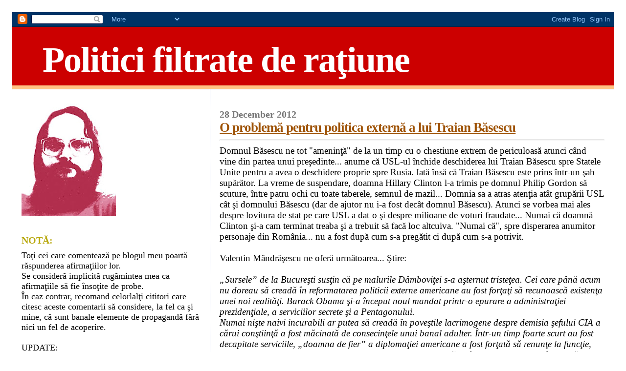

--- FILE ---
content_type: text/html; charset=UTF-8
request_url: https://bibliotecarul.blogspot.com/2012/12/o-problema-pentru-politica-externa-lui.html?showComment=1356746386252
body_size: 17673
content:
<!DOCTYPE html>
<html dir='ltr' xmlns='http://www.w3.org/1999/xhtml' xmlns:b='http://www.google.com/2005/gml/b' xmlns:data='http://www.google.com/2005/gml/data' xmlns:expr='http://www.google.com/2005/gml/expr'>
<head>
<link href='https://www.blogger.com/static/v1/widgets/2944754296-widget_css_bundle.css' rel='stylesheet' type='text/css'/>
<meta content='Z1z1AEVUwjS2Z8CVVvh-Dhj2ENj6BBLhBZrs_DPLIyc' name='google-site-verification'/>
<meta content='text/html; charset=UTF-8' http-equiv='Content-Type'/>
<meta content='blogger' name='generator'/>
<link href='https://bibliotecarul.blogspot.com/favicon.ico' rel='icon' type='image/x-icon'/>
<link href='http://bibliotecarul.blogspot.com/2012/12/o-problema-pentru-politica-externa-lui.html' rel='canonical'/>
<link rel="alternate" type="application/atom+xml" title="Politici filtrate de raţiune - Atom" href="https://bibliotecarul.blogspot.com/feeds/posts/default" />
<link rel="alternate" type="application/rss+xml" title="Politici filtrate de raţiune - RSS" href="https://bibliotecarul.blogspot.com/feeds/posts/default?alt=rss" />
<link rel="service.post" type="application/atom+xml" title="Politici filtrate de raţiune - Atom" href="https://www.blogger.com/feeds/7198702111683410441/posts/default" />

<link rel="alternate" type="application/atom+xml" title="Politici filtrate de raţiune - Atom" href="https://bibliotecarul.blogspot.com/feeds/487746860353885651/comments/default" />
<!--Can't find substitution for tag [blog.ieCssRetrofitLinks]-->
<link href='http://m.ruvr.ru/data/2012/12/24/1282491589/4highres_00000401069058.jpg' rel='image_src'/>
<meta content='http://bibliotecarul.blogspot.com/2012/12/o-problema-pentru-politica-externa-lui.html' property='og:url'/>
<meta content='O problemă pentru politica externă a lui Traian Băsescu' property='og:title'/>
<meta content=' Domnul Băsescu ne tot &quot;ameninţă&quot; de la un timp cu o chestiune extrem de periculoasă atunci când vine din partea unui preşedinte... anume că...' property='og:description'/>
<meta content='https://lh3.googleusercontent.com/blogger_img_proxy/AEn0k_siVrKBTP2yuTDHm0gxnNvRkfuohCY8CHBw9UohLNlsxvEfNZucNG_5Iqk3KcvIJz4vdMe1wtr17LBSUddFlOSRm6p8wN9toCvLgc--t4LhZpI7Pv-kdQvcdaHL47IfMicvoTuPsAqghkY=w1200-h630-p-k-no-nu' property='og:image'/>
<title>Politici filtrate de raţiune: O problemă pentru politica externă a lui Traian Băsescu</title>
<style id='page-skin-1' type='text/css'><!--
/*
* Blogger Template Style
*
* Sand Dollar
* by Jason Sutter
* Updated by Blogger Team
*/
/* Variable definitions
====================
<Variable name="textcolor" description="Text Color"
type="color" default="#000">
<Variable name="bgcolor" description="Page Background Color"
type="color" default="#f6f6f6">
<Variable name="pagetitlecolor" description="Blog Title Color"
type="color" default="#F5DEB3">
<Variable name="pagetitlebgcolor" description="Blog Title Background Color"
type="color" default="#DE7008">
<Variable name="descriptionColor" description="Blog Description Color"
type="color" default="#9E5205" />
<Variable name="descbgcolor" description="Description Background Color"
type="color" default="#F5E39e">
<Variable name="titlecolor" description="Post Title Color"
type="color" default="#9E5205">
<Variable name="datecolor" description="Date Header Color"
type="color" default="#777777">
<Variable name="footercolor" description="Post Footer Color"
type="color" default="#444444">
<Variable name="linkcolor" description="Link Color"
type="color" default="#DE7008">
<Variable name="footerlinkcolor" description="Post Footer Link Color"
type="color" default="#968a0a">
<Variable name="visitedlinkcolor" description="Visited Link Color"
type="color" default="#DE7008">
<Variable name="sidebarcolor" description="Sidebar Title Color"
type="color" default="#B8A80D">
<Variable name="sidebarlinkcolor" description="Sidebar Link Color"
type="color" default="#999999">
<Variable name="bordercolor" description="Border Color"
type="color" default="#e0ad12">
<Variable name="bodyfont" description="Text Font"
type="font"
default="normal normal 100% 'Trebuchet MS',Trebuchet,Verdana,Sans-Serif">
<Variable name="headerfont" description="Sidebar Title Font"
type="font"
default="normal bold 150% Verdana,Sans-serif">
<Variable name="dateHeaderFont" description="Date Header Font"
type="font"
default="normal bold 105% 'Trebuchet MS',Trebuchet,Verdana,Sans-serif">
<Variable name="pagetitlefont" description="Blog Title Font"
type="font" default="normal bold 300% Verdana,Sans-Serif">
<Variable name="titlefont" description="Post Title Font"
type="font" default="normal bold 160% Verdana,Sans-Serif">
<Variable name="startSide" description="Start side in blog language"
type="automatic" default="left">
<Variable name="endSide" description="End side in blog language"
type="automatic" default="right">
*/
body {
margin:20px;
padding:5px;
background:#ffffff;
color:#000000;
font-size: small;
}
#outer-wrapper {
font:normal normal 146% Times, serif;
}
a {
color:#000000;
}
a:hover {
color:#9E5205;
}
a img {
border-width: 0;
}
#content-wrapper {
padding-top: 0;
padding-right: 1em;
padding-bottom: 0;
padding-left: 1em;
}
@media all  {
div#main {
float:right;
width:66%;
padding-top:30px;
padding-right:0;
padding-bottom:10px;
padding-left:1em;
border-left:dotted 1px #9eb0f5;
word-wrap: break-word; /* fix for long text breaking sidebar float in IE */
overflow: hidden;     /* fix for long non-text content breaking IE sidebar float */
}
div#sidebar {
margin-top:20px;
margin-right:0px;
margin-bottom:0px;
margin-left:0;
padding:0px;
text-align:left;
float: left;
width: 31%;
word-wrap: break-word; /* fix for long text breaking sidebar float in IE */
overflow: hidden;     /* fix for long non-text content breaking IE sidebar float */
}
}
@media handheld  {
div#main {
float:none;
width:90%;
}
div#sidebar {
padding-top:30px;
padding-right:7%;
padding-bottom:10px;
padding-left:3%;
}
}
#header {
padding-top:0px;
padding-right:0px;
padding-bottom:0px;
padding-left:0px;
margin-top:0px;
margin-right:0px;
margin-bottom:0px;
margin-left:0px;
border-bottom:dotted 1px #9eb0f5;
background:#ffc284;
}
h1 a:link  {
text-decoration:none;
color:#ffffff
}
h1 a:visited  {
text-decoration:none;
color:#ffffff
}
h1,h2,h3 {
margin: 0;
}
h1 {
padding-top:25px;
padding-right:0px;
padding-bottom:10px;
padding-left:5%;
color:#ffffff;
background:#cc0000;
font:normal bold 392% Times, serif;
letter-spacing:-2px;
}
h3.post-title {
color:#9E5205;
font:normal bold 144% Times, serif;
letter-spacing:-1px;
}
h3.post-title a,
h3.post-title a:visited {
color: #9E5205;
}
h2.date-header  {
margin-top:10px;
margin-right:0px;
margin-bottom:0px;
margin-left:0px;
color:#777777;
font: normal bold 105% Times, serif;
}
h4 {
color:#aa0033;
}
#sidebar h2 {
color:#B8A80D;
margin:0px;
padding:0px;
font:normal bold 110% Times, serif;
}
#sidebar .widget {
margin-top:0px;
margin-right:0px;
margin-bottom:33px;
margin-left:0px;
padding-top:0px;
padding-right:0px;
padding-bottom:0px;
padding-left:0px;
font-size:95%;
}
#sidebar ul {
list-style-type:none;
padding-left: 0;
margin-top: 0;
}
#sidebar li {
margin-top:0px;
margin-right:0px;
margin-bottom:0px;
margin-left:0px;
padding-top:0px;
padding-right:0px;
padding-bottom:0px;
padding-left:0px;
list-style-type:none;
font-size:95%;
}
.description {
padding:0px;
margin-top:7px;
margin-right:12%;
margin-bottom:7px;
margin-left:5%;
color:#cc0000;
background:transparent;
font:bold 100% Verdana,Sans-Serif;
}
.post {
margin-top:0px;
margin-right:0px;
margin-bottom:30px;
margin-left:0px;
}
.post strong {
color:#000000;
font-weight:bold;
}
pre,code {
color:#999999;
}
strike {
color:#999999;
}
.post-footer  {
padding:0px;
margin:0px;
color:#444444;
font-size:80%;
}
.post-footer a {
border:none;
color:#968a0a;
text-decoration:none;
}
.post-footer a:hover {
text-decoration:underline;
}
#comments {
padding:0px;
font-size:110%;
font-weight:bold;
}
.comment-author {
margin-top: 10px;
}
.comment-body {
font-size:100%;
font-weight:normal;
color:black;
}
.comment-footer {
padding-bottom:20px;
color:#444444;
font-size:80%;
font-weight:normal;
display:inline;
margin-right:10px
}
.deleted-comment  {
font-style:italic;
color:gray;
}
.comment-link  {
margin-left:.6em;
}
.profile-textblock {
clear: both;
margin-left: 0;
}
.profile-img {
float: left;
margin-top: 0;
margin-right: 5px;
margin-bottom: 5px;
margin-left: 0;
border: 2px solid #cc0000;
}
#sidebar a:link  {
color:#999999;
text-decoration:none;
}
#sidebar a:active  {
color:#ff0000;
text-decoration:none;
}
#sidebar a:visited  {
color:sidebarlinkcolor;
text-decoration:none;
}
#sidebar a:hover {
color:#B8A80D;
text-decoration:none;
}
.feed-links {
clear: both;
line-height: 2.5em;
}
#blog-pager-newer-link {
float: left;
}
#blog-pager-older-link {
float: right;
}
#blog-pager {
text-align: center;
}
.clear {
clear: both;
}
.widget-content {
margin-top: 0.5em;
}
/** Tweaks for layout editor preview */
body#layout #outer-wrapper {
margin-top: 0;
}
body#layout #main,
body#layout #sidebar {
margin-top: 10px;
padding-top: 0;
}

--></style>
<link href='https://www.blogger.com/dyn-css/authorization.css?targetBlogID=7198702111683410441&amp;zx=b38beab2-efc9-4883-a1eb-edbfbb3f6cf2' media='none' onload='if(media!=&#39;all&#39;)media=&#39;all&#39;' rel='stylesheet'/><noscript><link href='https://www.blogger.com/dyn-css/authorization.css?targetBlogID=7198702111683410441&amp;zx=b38beab2-efc9-4883-a1eb-edbfbb3f6cf2' rel='stylesheet'/></noscript>
<meta name='google-adsense-platform-account' content='ca-host-pub-1556223355139109'/>
<meta name='google-adsense-platform-domain' content='blogspot.com'/>

</head>
<body>
<div class='navbar section' id='navbar'><div class='widget Navbar' data-version='1' id='Navbar1'><script type="text/javascript">
    function setAttributeOnload(object, attribute, val) {
      if(window.addEventListener) {
        window.addEventListener('load',
          function(){ object[attribute] = val; }, false);
      } else {
        window.attachEvent('onload', function(){ object[attribute] = val; });
      }
    }
  </script>
<div id="navbar-iframe-container"></div>
<script type="text/javascript" src="https://apis.google.com/js/platform.js"></script>
<script type="text/javascript">
      gapi.load("gapi.iframes:gapi.iframes.style.bubble", function() {
        if (gapi.iframes && gapi.iframes.getContext) {
          gapi.iframes.getContext().openChild({
              url: 'https://www.blogger.com/navbar/7198702111683410441?po\x3d487746860353885651\x26origin\x3dhttps://bibliotecarul.blogspot.com',
              where: document.getElementById("navbar-iframe-container"),
              id: "navbar-iframe"
          });
        }
      });
    </script><script type="text/javascript">
(function() {
var script = document.createElement('script');
script.type = 'text/javascript';
script.src = '//pagead2.googlesyndication.com/pagead/js/google_top_exp.js';
var head = document.getElementsByTagName('head')[0];
if (head) {
head.appendChild(script);
}})();
</script>
</div></div>
<div id='outer-wrapper'><div id='wrap2'>
<!-- skip links for text browsers -->
<span id='skiplinks' style='display:none;'>
<a href='#main'>skip to main </a> |
      <a href='#sidebar'>skip to sidebar</a>
</span>
<div id='header-wrapper'>
<div class='header section' id='header'><div class='widget Header' data-version='1' id='Header1'>
<div id='header-inner'>
<div class='titlewrapper'>
<h1 class='title'>
<a href='https://bibliotecarul.blogspot.com/'>
Politici filtrate de raţiune
</a>
</h1>
</div>
<div class='descriptionwrapper'>
<p class='description'><span>
</span></p>
</div>
</div>
</div></div>
</div>
<div id='content-wrapper'>
<div id='crosscol-wrapper' style='text-align:center'>
<div class='crosscol no-items section' id='crosscol'></div>
</div>
<div id='main-wrapper'>
<div class='main section' id='main'><div class='widget Blog' data-version='1' id='Blog1'>
<div class='blog-posts hfeed'>

          <div class="date-outer">
        
<h2 class='date-header'><span>28 December 2012</span></h2>

          <div class="date-posts">
        
<div class='post-outer'>
<div class='post hentry'>
<a name='487746860353885651'></a>
<h3 class='post-title entry-title'>
<a href='https://bibliotecarul.blogspot.com/2012/12/o-problema-pentru-politica-externa-lui.html'>O problemă pentru politica externă a lui Traian Băsescu</a>
</h3>
<div class='post-header-line-1'></div>
<div class='post-body entry-content'>
<hr />
Domnul Băsescu ne tot "ameninţă" de la un timp cu o chestiune extrem de periculoasă atunci când vine din partea unui preşedinte... anume că USL-ul închide deschiderea lui Traian Băsescu spre Statele Unite pentru a avea o deschidere proprie spre Rusia. Iată însă că Traian Băsescu este prins într-un şah supărător. La vreme de suspendare, doamna Hillary Clinton l-a trimis pe domnul Philip Gordon să scuture, între patru ochi cu toate taberele, semnul de mazil... Domnia sa a atras atenţia atât grupării USL cât şi domnului Băsescu (dar de ajutor nu i-a fost decât domnul Băsescu). Atunci se vorbea mai ales despre lovitura de stat pe care USL a dat-o şi despre milioane de voturi fraudate... Numai că doamnă Clinton şi-a cam terminat treaba şi a trebuit să facă loc altcuiva. "Numai că", spre disperarea anumitor personaje din România... nu a fost după cum s-a pregătit ci după cum s-a potrivit.<br />
<br />
Valentin Mândrăşescu ne oferă următoarea... Ştire:<br />
<br />
<i>&#8222;Sursele&#8221; de la Bucureşti susţin că pe malurile Dâmboviţei s-a aşternut tristeţea. Cei care până acum nu doreau să creadă în reformatarea politicii externe americane au fost forţaţi să recunoască existenţa unei noi realităţi. Barack Obama şi-a început noul mandat printr-o epurare a administraţiei prezidenţiale, a serviciilor secrete şi a Pentagonului.<br />
Numai nişte naivi incurabili ar putea să creadă în poveştile lacrimogene despre demisia şefului CIA a cărui conştiinţă a fost măcinată de consecinţele unui banal adulter. Într-un timp foarte scurt au fost decapitate serviciile, &#8222;doamna de fier&#8221; a diplomaţiei americane a fost forţată să renunţe la funcţie, iar echipa de &#8222;duri&#8221; de la conducerea armatei americane a căzut în dizgraţie şi a fost înlocuită, fie şi cu preţul unui scandal monstruos.<br />
<br />
La Bucureşti au existat speranţe că noul secretar de stat va fi Susan Rice, un cunoscut inamic al Rusiei şi una dintre &#8222;tinerele speranţe&#8221; ale aripii dure a establishment-ului american. Rusofobii bucureşteni mizau pe ideea că Rice va fi continuatoarea strategiei geopolitice a doamnei Clinton, garantând astfel suportul necondiţionat al Washingtonului pentru actualele regimuri politice din Europa de Est. N-a fost să fie. Susan Rice a renunţat &#8222;benevol&#8221; la ideea de a candida, iar noul şef al diplomaţiei americane a devenit senatorul John Kerry.</i><br />
<br />
<div style="text-align: center;">
<img alt="США сенат джон керри" border="0" height="268" src="https://lh3.googleusercontent.com/blogger_img_proxy/AEn0k_siVrKBTP2yuTDHm0gxnNvRkfuohCY8CHBw9UohLNlsxvEfNZucNG_5Iqk3KcvIJz4vdMe1wtr17LBSUddFlOSRm6p8wN9toCvLgc--t4LhZpI7Pv-kdQvcdaHL47IfMicvoTuPsAqghkY=s0-d" title="John Kerry. Foto: EPA" width="460">              </div>
<div class="image_comments" style="padding-right: 10px; text-align: center;">
John Kerry. Foto: EPA</div>
<br />
<i> Numirea lui John Kerry a fost interpretată la Moscova drept un semnal pozitiv, deoarece senatorul democrat are reputaţia unui om pragmatic care conştientizează inabilitatea SUA de a mai juca rolul jandarmului mondial. Pentru prima dată în ultimele trei decenii SUA va fi nevoită să negocieze cu concurenţii geopolitici, să îngheţe anumite conflicte şi să-şi reducă sfera de influenţă. În 2008, în Wall Street Journal a apărut un articol întitulat &#8222;A venit timpul să discutăm cu Siria&#8221; în care se vehicula ideea că SUA şi Damascul trebuie să coopereze în numele unor interese comune în regiunea Orientului Mijlociu. Unul dintre autorii articolului este chiar John Kerry. Coautorul articolului este Chuck Hagel, senatorul care este considerat de specialişti drept cel mai probabil înlocuitor al lui Leon Paneta la şefia armatei americane. &#8222;Pe surse&#8221; circulă o înregistrare video, făcută cu câţiva ani în urmă la Damasc. În această înregistrare, John Kerry poate fi văzut luând cina cu Bashar Al-Assad, fapt care demonstrează existenţa unor relaţii excelente pe această filieră.<br />
<br />
Pentru Siria, numirea lui John Kerry deja a început să producă rezultate concrete. Navele americane s-au retras din proximitatea imediată a Siriei, fiind &#8222;înlocuite&#8221; cu nave de război ale Federaţiei Ruse. La bordul navelor Alexandr Shabalin şi Kaliningrad se află 500 de soldaţi din cadrul trupelor de elită a Federaţiei Ruse. La scurt timp după aceste eveniment, pe sursele israeliene, inclusiv pe portalul specializat Debka, apare informaţia conform căreia militarii ruşi au preluat controlul armelor chimice siriene, în condiţiile în care atât insurgenţii sirieni cât şi forţele armate ale regimului Assad au evitat să le opună rezistenţă. Sâmbăta a apărut declaraţia oficială a ministrul rus de externe, Serghei Lavrov, care a afirmat răspicat că armele chimice ale regimului Assad &#8222;sunt în siguranţă&#8221; şi &#8222;sub controlul autorităţilor&#8221;, menţionând că face această afirmaţie în baza datelor strânse de serviciile secrete ruseşti, date care au fost corelate cu datele serviciilor secrete occidentale. Este o situaţie cu adevărat excepţională, dacă ministrul rus de externe poate cita cu certitudine datele spionajului american. Dumica, un înalt oficial izraelian, Amos Gilad a confirmat declaraţia lui Lavrov, spunând că arsenalul chimic sirian &#8222;este în siguranţă&#8221;. Pesemne, rezolvarea problemei armelor chimice din Siria este un prim pas în contextul unei soluţii generale pentru criza siriană şi va urma un proces în care evoluţia ulterioară a Siriei va fi formulată în aşa fel încât interesele Rusiei să fie respectate în aceeaşi măsură în care vor fi respectate interesele SUA.<br />
<br />
Este fascinant că o problemă atât de &#8222;spinoasă&#8221; precum cea siriană a fost pusă pe &#8222;calea rezolvării&#8221; în mai puţin de o săptămână. Această situaţie demonstrează că o negociere pragmatică poate rezolva orice problemă. Motiv de gândire pentru unii decidenţi din Europa de Est: în condiţiile în care diplomaţia americană pare a demonstra un pragmatism ieşit din comun, oare cât mai valorează promisiunile făcute de doamna Clinton?</i><br />
(http://romanian.ruvr.ru/2012_12_24/Noul-secretar-de-stat-al-SUA-bucurie-la-Damasc-tristete-la-BucureSti/)<br />
<br />
Începe să se lege "una de alta"... parcă îmi explic de ce domnul Băsescu a cam fost tratat cu spatele la ultima prezenţă a domniei sale printre europeni. <br />
<br />
<iframe frameborder="0" src="http://www.stirileprotv.ro/lbin/video_embed.php?media_id=61237681&amp;section=4&amp;video_section_id=" style="height: 350px; scrolling: no; width: 400px;"></iframe><br />
<div style='clear: both;'></div>
</div>
<div class='post-footer'>
<div class='post-footer-line post-footer-line-1'><span class='post-author vcard'>
Postat de
<span class='fn'>Bibliotecaru</span>
</span>
<span class='post-timestamp'>
la
<a class='timestamp-link' href='https://bibliotecarul.blogspot.com/2012/12/o-problema-pentru-politica-externa-lui.html' rel='bookmark' title='permanent link'><abbr class='published' title='2012-12-28T21:14:00+02:00'>9:14&#8239;PM</abbr></a>
</span>
<span class='post-comment-link'>
</span>
<span class='post-icons'>
<span class='item-control blog-admin pid-1732460680'>
<a href='https://www.blogger.com/post-edit.g?blogID=7198702111683410441&postID=487746860353885651&from=pencil' title='Edit Post'>
<img alt='' class='icon-action' height='18' src='https://resources.blogblog.com/img/icon18_edit_allbkg.gif' width='18'/>
</a>
</span>
</span>
</div>
<div class='post-footer-line post-footer-line-2'></div>
<div class='post-footer-line post-footer-line-3'></div>
</div>
</div>
<div class='comments' id='comments'>
<a name='comments'></a>
<h4>7 comments:</h4>
<div id='Blog1_comments-block-wrapper'>
<dl class='' id='comments-block'>
<dt class='comment-author anon-comment-icon' id='c4628068513238887864'>
<a name='c4628068513238887864'></a>
ZeV
said...
</dt>
<dd class='comment-body' id='Blog1_cmt-4628068513238887864'>
<p>
Cum am spus, Romania trebuie sa raman pe loc. Spre vest si/sau spre est, trebuie doar sa priveasca...cu maxima atentie si vigilenta.<br />Eram convins ca mandatul nr.2 al lui Barak Obama nu va fi nici pe placul lui Basescu si nici nu va servi interesele durilor de la Tel Aviv. Nu am crezut nici un moment ca este iminenta atacarea Siriei, in stilul piticului  galic facut remarcat in Libia, ca sa nu mai vorbesc de Iran.<br />In acest context, revin cu o intrebare (retorica) pentru domnul Ponta:<br />CUM RAMANE CU DEVESELU, DOMNULE PRIM MINISTRU ?<br />Patiti ca vaisamarii portocalii...si f...i(e) si cu banii luati.<br />;)<br />Trimiteti yankeii in uniforme acasa. NU PE EI ii asteapta romanii.<br />PS<br />Pe mine ma intereseaza cum e cu pesiile militarilor. Daca s-ar incadra cu strictete intr-un fond propriu de pensii,durea-m-ar capul cate mii de euroi baga, unii, in buzunar, pe luna, marte si pamant.  
</p>
</dd>
<dd class='comment-footer'>
<span class='comment-timestamp'>
<a href='https://bibliotecarul.blogspot.com/2012/12/o-problema-pentru-politica-externa-lui.html?showComment=1356725749547#c4628068513238887864' title='comment permalink'>
December 28, 2012 at 10:15&#8239;PM
</a>
<span class='item-control blog-admin pid-1569828758'>
<a class='comment-delete' href='https://www.blogger.com/comment/delete/7198702111683410441/4628068513238887864' title='Delete Comment'>
<img src='https://resources.blogblog.com/img/icon_delete13.gif'/>
</a>
</span>
</span>
</dd>
<dt class='comment-author anon-comment-icon' id='c6337749879580384368'>
<a name='c6337749879580384368'></a>
vaisamar
said...
</dt>
<dd class='comment-body' id='Blog1_cmt-6337749879580384368'>
<p>
etnobotanicule ca sa ai un razboi cu iranul o muiere nu prea ajuta in relatia cu tarile musulmane din zona
</p>
</dd>
<dd class='comment-footer'>
<span class='comment-timestamp'>
<a href='https://bibliotecarul.blogspot.com/2012/12/o-problema-pentru-politica-externa-lui.html?showComment=1356726778715#c6337749879580384368' title='comment permalink'>
December 28, 2012 at 10:32&#8239;PM
</a>
<span class='item-control blog-admin pid-1569828758'>
<a class='comment-delete' href='https://www.blogger.com/comment/delete/7198702111683410441/6337749879580384368' title='Delete Comment'>
<img src='https://resources.blogblog.com/img/icon_delete13.gif'/>
</a>
</span>
</span>
</dd>
<dt class='comment-author anon-comment-icon' id='c5537015888500935179'>
<a name='c5537015888500935179'></a>
ZeV
said...
</dt>
<dd class='comment-body' id='Blog1_cmt-5537015888500935179'>
<p>
.Ca sa ai un razboi cu Iranul e nevoie de muieri de muieri.<br />Cum ar fi, de exemplu,  Baroness Margaret Hilda Thatcher..desigur , ORIGINALUL si nu SUROGATUL din Tabu.<br />:=&gt;(
</p>
</dd>
<dd class='comment-footer'>
<span class='comment-timestamp'>
<a href='https://bibliotecarul.blogspot.com/2012/12/o-problema-pentru-politica-externa-lui.html?showComment=1356728630855#c5537015888500935179' title='comment permalink'>
December 28, 2012 at 11:03&#8239;PM
</a>
<span class='item-control blog-admin pid-1569828758'>
<a class='comment-delete' href='https://www.blogger.com/comment/delete/7198702111683410441/5537015888500935179' title='Delete Comment'>
<img src='https://resources.blogblog.com/img/icon_delete13.gif'/>
</a>
</span>
</span>
</dd>
<dt class='comment-author blog-author blogger-comment-icon' id='c3329046909844005419'>
<a name='c3329046909844005419'></a>
<a href='https://www.blogger.com/profile/08087128563610775111' rel='nofollow'>Bibliotecaru</a>
said...
</dt>
<dd class='comment-body' id='Blog1_cmt-3329046909844005419'>
<p>
@ ZeV<br /><br />Nu cred că undeva în lume militarii îşi iau pensia pe seama contribuţiilor. Nici poliţiştii nu ar trebui să facă asta. Nici sportivii... Sunt anumite meserii care nu pot fi duse până la 65 de ani... General în armată poţi să profesezi la 60 de ani, fără probleme... sergent mai greu, pentru că nu poţi să ai aceleaşi capacităţi fizice la 60 de ani ca la 20 de ani. Domnul Boc ne-a păcălit pentru că dacă ar majora contribuţiile astfel încât să poată fi plătite pensiile militarilor... atunci surplusul de bani ar trebui să vină... tot de la buget, pentru că statul ar trebui să plătească surplusul de contribuţii (că doar nu vor plăti soldaţii contribuţii duble decât restul doar pentru că ies mai devreme la pensie cu 15 ani).
</p>
</dd>
<dd class='comment-footer'>
<span class='comment-timestamp'>
<a href='https://bibliotecarul.blogspot.com/2012/12/o-problema-pentru-politica-externa-lui.html?showComment=1356729583812#c3329046909844005419' title='comment permalink'>
December 28, 2012 at 11:19&#8239;PM
</a>
<span class='item-control blog-admin pid-1732460680'>
<a class='comment-delete' href='https://www.blogger.com/comment/delete/7198702111683410441/3329046909844005419' title='Delete Comment'>
<img src='https://resources.blogblog.com/img/icon_delete13.gif'/>
</a>
</span>
</span>
</dd>
<dt class='comment-author blogger-comment-icon' id='c7737497818335564180'>
<a name='c7737497818335564180'></a>
<a href='https://www.blogger.com/profile/13187549473544587768' rel='nofollow'>Robert Horvath</a>
said...
</dt>
<dd class='comment-body' id='Blog1_cmt-7737497818335564180'>
<p>
 bau bau bau
</p>
</dd>
<dd class='comment-footer'>
<span class='comment-timestamp'>
<a href='https://bibliotecarul.blogspot.com/2012/12/o-problema-pentru-politica-externa-lui.html?showComment=1356745056672#c7737497818335564180' title='comment permalink'>
December 29, 2012 at 3:37&#8239;AM
</a>
<span class='item-control blog-admin pid-1829428435'>
<a class='comment-delete' href='https://www.blogger.com/comment/delete/7198702111683410441/7737497818335564180' title='Delete Comment'>
<img src='https://resources.blogblog.com/img/icon_delete13.gif'/>
</a>
</span>
</span>
</dd>
<dt class='comment-author blogger-comment-icon' id='c9169593498335380463'>
<a name='c9169593498335380463'></a>
<a href='https://www.blogger.com/profile/13187549473544587768' rel='nofollow'>Robert Horvath</a>
said...
</dt>
<dd class='comment-body' id='Blog1_cmt-9169593498335380463'>
<p>
 <br /> CITITI UN NOU BLOG TERMINAL : INTALNIRE CU DAN VOICULESCU ....LA PUSCARIE<br /> DESCHIDETI  CU INCREDERE<br /> ROBERT HORVATH DEVA BLOG
</p>
</dd>
<dd class='comment-footer'>
<span class='comment-timestamp'>
<a href='https://bibliotecarul.blogspot.com/2012/12/o-problema-pentru-politica-externa-lui.html?showComment=1356745254040#c9169593498335380463' title='comment permalink'>
December 29, 2012 at 3:40&#8239;AM
</a>
<span class='item-control blog-admin pid-1829428435'>
<a class='comment-delete' href='https://www.blogger.com/comment/delete/7198702111683410441/9169593498335380463' title='Delete Comment'>
<img src='https://resources.blogblog.com/img/icon_delete13.gif'/>
</a>
</span>
</span>
</dd>
<dt class='comment-author blogger-comment-icon' id='c636168213446774344'>
<a name='c636168213446774344'></a>
<a href='https://www.blogger.com/profile/13187549473544587768' rel='nofollow'>Robert Horvath</a>
said...
</dt>
<dd class='comment-body' id='Blog1_cmt-636168213446774344'>
<p>
   Copilasul bibliotecar nu stie ca domnul Kery este<br />  evreu si........ bine informat despre atisemitismul domnului  Sova si<br />  atractia rusofila a guvernantilor actuali .<br />at Israel synagogue in Des Moines........<br />Kerry delivered an emotional account of his then-recent discovery that his grandfather was Jewish and recalled how, on a visit to Israel standing atop Masada, he had cried out, &#8220;Am Yisrael Chai!&#8221;<br />
</p>
</dd>
<dd class='comment-footer'>
<span class='comment-timestamp'>
<a href='https://bibliotecarul.blogspot.com/2012/12/o-problema-pentru-politica-externa-lui.html?showComment=1356746386252#c636168213446774344' title='comment permalink'>
December 29, 2012 at 3:59&#8239;AM
</a>
<span class='item-control blog-admin pid-1829428435'>
<a class='comment-delete' href='https://www.blogger.com/comment/delete/7198702111683410441/636168213446774344' title='Delete Comment'>
<img src='https://resources.blogblog.com/img/icon_delete13.gif'/>
</a>
</span>
</span>
</dd>
</dl>
</div>
<p class='comment-footer'>
<a href='https://www.blogger.com/comment/fullpage/post/7198702111683410441/487746860353885651' onclick=''>Post a Comment</a>
</p>
</div>
</div>

        </div></div>
      
</div>
<div class='blog-pager' id='blog-pager'>
<span id='blog-pager-newer-link'>
<a class='blog-pager-newer-link' href='https://bibliotecarul.blogspot.com/2012/12/programul-de-guvernare-2013-2016-cincea.html' id='Blog1_blog-pager-newer-link' title='Newer Post'>Newer Post</a>
</span>
<span id='blog-pager-older-link'>
<a class='blog-pager-older-link' href='https://bibliotecarul.blogspot.com/2012/12/programul-de-guvernare-2013-2016-patra.html' id='Blog1_blog-pager-older-link' title='Older Post'>Older Post</a>
</span>
<a class='home-link' href='https://bibliotecarul.blogspot.com/'>Home</a>
</div>
<div class='clear'></div>
<div class='post-feeds'>
<div class='feed-links'>
Subscribe to:
<a class='feed-link' href='https://bibliotecarul.blogspot.com/feeds/487746860353885651/comments/default' target='_blank' type='application/atom+xml'>Post Comments (Atom)</a>
</div>
</div>
</div><div class='widget Text' data-version='1' id='Text1'>
<div class='widget-content'>
<small>&#169; Gheorghe Florescu, 2008 Acest site este un pamflet politic şi, uneori, cultural, trebuie deci tratat ca atare.</small><br/><br/><script type="text/javascript"><br/><br/>  var _gaq = _gaq || [];<br/>  _gaq.push(['_setAccount', 'UA-37401313-1']);<br/>  _gaq.push(['_trackPageview']);<br/><br/>  (function() {<br/>    var ga = document.createElement('script'); ga.type = 'text/javascript'; ga.async = true;<br/>    ga.src = ('https:' == document.location.protocol ? 'https://ssl' : 'http://www') + '.google-analytics.com/ga.js';<br/>    var s = document.getElementsByTagName('script')[0]; s.parentNode.insertBefore(ga, s);<br/>  })();<br/><br/></script>
</div>
<div class='clear'></div>
</div></div>
</div>
<div id='sidebar-wrapper'>
<div class='sidebar section' id='sidebar'><div class='widget Image' data-version='1' id='Image1'>
<div class='widget-content'>
<img alt='' height='231' id='Image1_img' src='//4.bp.blogspot.com/_hNNFVnkxy6U/SLPg_8PnyPI/AAAAAAAAAAY/tTXmlA5xofw/S231/Gheorghe+Florescu.jpg' width='193'/>
<br/>
</div>
<div class='clear'></div>
</div><div class='widget Text' data-version='1' id='Text2'>
<h2 class='title'>NOTĂ:</h2>
<div class='widget-content'>
Toţi cei care comentează pe blogul meu poartă răspunderea afirmaţiilor lor.<br/>Se consideră implicită rugămintea mea ca afirmaţiile să fie însoţite de probe.<br/>În caz contrar, recomand celorlalţi cititori care citesc aceste comentarii să considere, la fel ca şi mine, că sunt banale elemente de propagandă fără nici un fel de acoperire.<br/><br/>UPDATE:<br/><a href="http://bibliotecarul.blogspot.ro/2013/01/de-azi-inainte-limbajul-civilizat-este.html">http://bibliotecarul.blogspot.ro/2013/01/de-azi-inainte-limbajul-civilizat-este.html</a><p>Comentaţi pe:</p><p><a href="http://www.bibliotecaru2.hostzi.com/">http://www.bibliotecaru2.hostzi.com/</a></p>
</div>
<div class='clear'></div>
</div><div class='widget BlogArchive' data-version='1' id='BlogArchive1'>
<h2>Blog Archive</h2>
<div class='widget-content'>
<div id='ArchiveList'>
<div id='BlogArchive1_ArchiveList'>
<ul class='hierarchy'>
<li class='archivedate collapsed'>
<a class='toggle' href='javascript:void(0)'>
<span class='zippy'>

        &#9658;&#160;
      
</span>
</a>
<a class='post-count-link' href='https://bibliotecarul.blogspot.com/2013/'>
2013
</a>
<span class='post-count' dir='ltr'>(122)</span>
<ul class='hierarchy'>
<li class='archivedate collapsed'>
<a class='toggle' href='javascript:void(0)'>
<span class='zippy'>

        &#9658;&#160;
      
</span>
</a>
<a class='post-count-link' href='https://bibliotecarul.blogspot.com/2013/02/'>
February
</a>
<span class='post-count' dir='ltr'>(33)</span>
</li>
</ul>
<ul class='hierarchy'>
<li class='archivedate collapsed'>
<a class='toggle' href='javascript:void(0)'>
<span class='zippy'>

        &#9658;&#160;
      
</span>
</a>
<a class='post-count-link' href='https://bibliotecarul.blogspot.com/2013/01/'>
January
</a>
<span class='post-count' dir='ltr'>(89)</span>
</li>
</ul>
</li>
</ul>
<ul class='hierarchy'>
<li class='archivedate expanded'>
<a class='toggle' href='javascript:void(0)'>
<span class='zippy toggle-open'>

        &#9660;&#160;
      
</span>
</a>
<a class='post-count-link' href='https://bibliotecarul.blogspot.com/2012/'>
2012
</a>
<span class='post-count' dir='ltr'>(573)</span>
<ul class='hierarchy'>
<li class='archivedate expanded'>
<a class='toggle' href='javascript:void(0)'>
<span class='zippy toggle-open'>

        &#9660;&#160;
      
</span>
</a>
<a class='post-count-link' href='https://bibliotecarul.blogspot.com/2012/12/'>
December
</a>
<span class='post-count' dir='ltr'>(61)</span>
<ul class='posts'>
<li><a href='https://bibliotecarul.blogspot.com/2012/12/din-germania-cu-ingrijorare.html'>Din Germania cu îngrijorare</a></li>
<li><a href='https://bibliotecarul.blogspot.com/2012/12/programul-de-guvernare-2013-2016-saptea.html'>Programul de Guvernare 2013-2016 a şaptea parte</a></li>
<li><a href='https://bibliotecarul.blogspot.com/2012/12/un-discurs-la-care-politicienii-ar_31.html'>Un discurs la care politicienii ar trebui să ia am...</a></li>
<li><a href='https://bibliotecarul.blogspot.com/2012/12/de-brumar-brumaru.html'>De brumar Brumaru</a></li>
<li><a href='https://bibliotecarul.blogspot.com/2012/12/lupta-de-clasa-se-ascute-in-sua.html'>&quot;Lupta de clasă&quot; se ascute în SUA</a></li>
<li><a href='https://bibliotecarul.blogspot.com/2012/12/sa-revenim-un-pic-la-agricultura.html'>Să revenim un pic la agricultură</a></li>
<li><a href='https://bibliotecarul.blogspot.com/2012/12/francois-hollande-se-pare-ca-e-primul.html'>Francois Hollande se pare că e primul preşedinte e...</a></li>
<li><a href='https://bibliotecarul.blogspot.com/2012/12/un-discurs-la-care-politicienii-ar.html'>Un discurs la care politicienii ar trebui să ia am...</a></li>
<li><a href='https://bibliotecarul.blogspot.com/2012/12/programul-de-guvernare-2013-2016-sasea.html'>Programul de Guvernare 2013-2016 a şasea parte</a></li>
<li><a href='https://bibliotecarul.blogspot.com/2012/12/romania-o-tara-paradoxului-social.html'>România, o ţară a paradoxului social</a></li>
<li><a href='https://bibliotecarul.blogspot.com/2012/12/marrakesh.html'>Marrakesh</a></li>
<li><a href='https://bibliotecarul.blogspot.com/2012/12/eu-zic-sa-ne-amintim-ca-sa-nu-ne-ia.html'>Eu zic să ne amintim, ca să nu ne ia prin surprindere</a></li>
<li><a href='https://bibliotecarul.blogspot.com/2012/12/de-ce-sunt-propagandistii-pdl-debusolati.html'>De ce sunt propagandiştii PDL debusolaţi?</a></li>
<li><a href='https://bibliotecarul.blogspot.com/2012/12/retete-electronice-in-romania.html'>Reţete electronice în România?</a></li>
<li><a href='https://bibliotecarul.blogspot.com/2012/12/programul-de-guvernare-2013-2016-cincea.html'>Programul de Guvernare 2013-2016 a cincea parte</a></li>
<li><a href='https://bibliotecarul.blogspot.com/2012/12/o-problema-pentru-politica-externa-lui.html'>O problemă pentru politica externă a lui Traian Bă...</a></li>
<li><a href='https://bibliotecarul.blogspot.com/2012/12/programul-de-guvernare-2013-2016-patra.html'>Programul de Guvernare 2013-2016 a patra parte</a></li>
<li><a href='https://bibliotecarul.blogspot.com/2012/12/in-sua-politia-politica-incepe-sa-se.html'>În SUA poliţia politică începe să se legalizeze 10...</a></li>
<li><a href='https://bibliotecarul.blogspot.com/2012/12/va-fi-romania-mai-bine-guvernata-decat.html'>Va fi România mai bine guvernată decât Franţa şi S...</a></li>
<li><a href='https://bibliotecarul.blogspot.com/2012/12/parca-mie-mi-e-mai-bine-fara-sef-la-dna.html'>Parcă mie mi-e mai bine fără şef la DNA...</a></li>
<li><a href='https://bibliotecarul.blogspot.com/2012/12/programul-de-guvernare-2013-2016-treia.html'>Programul de Guvernare 2013-2016 a treia parte</a></li>
<li><a href='https://bibliotecarul.blogspot.com/2012/12/cum-sa-o-iei-fara-sa-o-dai.html'>Cum să o iei fără să o dai</a></li>
<li><a href='https://bibliotecarul.blogspot.com/2012/12/prima-prognoza-pentru-un-guvern-ponta.html'>Prima prognoză pentru un Guvern Ponta de patru ani</a></li>
<li><a href='https://bibliotecarul.blogspot.com/2012/12/egiptul-incheiat-procedura-reformei.html'>Egiptul a încheiat procedura reformei constituţionale</a></li>
<li><a href='https://bibliotecarul.blogspot.com/2012/12/morsa-competenta-mai-pune-un-punct-pe-i.html'>&quot;Morsa Competentă&quot; mai pune un punct pe I</a></li>
<li><a href='https://bibliotecarul.blogspot.com/2012/12/daca-viata-dumneavoastra-este-prea.html'>Dacă viaţa dumneavoastră este prea liniştită şi nu...</a></li>
<li><a href='https://bibliotecarul.blogspot.com/2012/12/sa-vedem-cat-de-bine-s-descurcat-domnul.html'>Să vedem cât de bine s-a descurcat domnul Ponta an...</a></li>
<li><a href='https://bibliotecarul.blogspot.com/2012/12/cortina-de-fier-revina-in-lume.html'>Cortina de fier revine în lume</a></li>
<li><a href='https://bibliotecarul.blogspot.com/2012/12/mesaje-politice.html'>Mesaje Politice</a></li>
<li><a href='https://bibliotecarul.blogspot.com/2012/12/cateva-decizii-menite-sa-stopeze.html'>Câteva decizii menite să stopeze mizeria din econo...</a></li>
<li><a href='https://bibliotecarul.blogspot.com/2012/12/cineva-ne-crede-crestini-hrisov-inviat.html'>Cineva ne crede cre(ş)tini. Hrisov a înviat!</a></li>
<li><a href='https://bibliotecarul.blogspot.com/2012/12/sarma-ghimpata-la-granita-dintre.html'>Sârmă ghimpată la graniţa dintre Cotroceni şi România</a></li>
<li><a href='https://bibliotecarul.blogspot.com/2012/12/programul-de-guvernare-2013-2016-doua.html'>Programul de Guvernare 2013-2016 a doua parte</a></li>
<li><a href='https://bibliotecarul.blogspot.com/2012/12/cineva-mi-trimis-pe-email.html'>Cineva mi-a trimis pe email</a></li>
<li><a href='https://bibliotecarul.blogspot.com/2012/12/adriana-saftoiu-fost-eliminata-din-pnl.html'>Adriana Săftoiu a fost eliminată din PNL</a></li>
<li><a href='https://bibliotecarul.blogspot.com/2012/12/programul-de-guvernare-2013-2016-prima.html'>Programul de Guvernare 2013-2016 prima parte</a></li>
<li><a href='https://bibliotecarul.blogspot.com/2012/12/sarma-ghimpata-la-granita-turco-elena.html'>Sârmă ghimpată la graniţa turco-elenă</a></li>
<li><a href='https://bibliotecarul.blogspot.com/2012/12/uneori-discursul-este-excelent.html'>Uneori discursul este excelent...</a></li>
<li><a href='https://bibliotecarul.blogspot.com/2012/12/monica-macovei-ghicitoarea-in-ganduri.html'>Monica Macovei, ghicitoarea în gânduri guvernamentale</a></li>
<li><a href='https://bibliotecarul.blogspot.com/2012/12/noua-sesiune-parlamentara-incepe-pentru.html'>Noua sesiune parlamentară începe, pentru Camera De...</a></li>
<li><a href='https://bibliotecarul.blogspot.com/2012/12/evenimente-semi-publice.html'>Evenimente semi-publice</a></li>
<li><a href='https://bibliotecarul.blogspot.com/2012/12/cum-va-petreceti-sfarsitul-lumii.html'>Cum vă petreceţi sfârşitul lumii</a></li>
<li><a href='https://bibliotecarul.blogspot.com/2012/12/faceti-o-comparatie-intre-excelenta-sa.html'>Faceţi o comparaţie între excelenţa sa ambasadorul...</a></li>
<li><a href='https://bibliotecarul.blogspot.com/2012/12/acord-de-coablitare.html'>Acord de coabi(li)tare</a></li>
<li><a href='https://bibliotecarul.blogspot.com/2012/12/castigatorul-premierului-nobel-pentru.html'>Câştigătorul premierului Nobel pentru pace</a></li>
<li><a href='https://bibliotecarul.blogspot.com/2012/12/domnul-ponta-arunca-in-joc-o-promisiune.html'>Domnul Ponta aruncă în joc o promisiune greu de re...</a></li>
<li><a href='https://bibliotecarul.blogspot.com/2012/12/cum-sa-ti-iei-la-revedere.html'>Cum să-ţi iei la revedere...</a></li>
<li><a href='https://bibliotecarul.blogspot.com/2012/12/minciuni-mici-mari-exponentiale.html'>Minciuni mici, mari, exponenţiale</a></li>
<li><a href='https://bibliotecarul.blogspot.com/2012/12/statul-national-pe-care-mi-l.html'>Statul naţional pe care mi l-a încredinţat Nicolae...</a></li>
<li><a href='https://bibliotecarul.blogspot.com/2012/12/inca-o-data-poporul-roman-este-umilit.html'>Încă o dată poporul român este umilit</a></li>
<li><a href='https://bibliotecarul.blogspot.com/2012/12/iancu-jianu.html'>Iancu Jianu</a></li>
<li><a href='https://bibliotecarul.blogspot.com/2012/12/inca-un-terorist-arestat.html'>Încă un terorist arestat</a></li>
<li><a href='https://bibliotecarul.blogspot.com/2012/12/ultima-solutie-refacerea-alegerilor.html'>Elena Udrea: Ultima soluţie, refacerea alegerilor ...</a></li>
<li><a href='https://bibliotecarul.blogspot.com/2012/12/de-ce-nu-ies-voturile.html'>De ce nu ies voturile</a></li>
<li><a href='https://bibliotecarul.blogspot.com/2012/12/parlamentarii-2012-2014-daca-nu-vor-fi.html'>Parlamentarii 2012-2014... dacă nu vor fi anticipate</a></li>
<li><a href='https://bibliotecarul.blogspot.com/2012/12/15-semne-inainte-de-dezastru.html'>15 semne înainte de dezastru</a></li>
<li><a href='https://bibliotecarul.blogspot.com/2012/12/nota-informativa.html'>Notă Informativă</a></li>
<li><a href='https://bibliotecarul.blogspot.com/2012/12/idealurile-revolutiei.html'>Idealurile revoluţiei</a></li>
<li><a href='https://bibliotecarul.blogspot.com/2012/12/romanii-sunt-atat-de-disperati-incat-ar.html'>Românii sunt atât de disperaţi încât ar mânca otra...</a></li>
<li><a href='https://bibliotecarul.blogspot.com/2012/12/restrictionarea-dreptului-la-vot.html'>Restricţionarea dreptului la vot</a></li>
<li><a href='https://bibliotecarul.blogspot.com/2012/12/mergeti-la-vot.html'>Mergeţi la vot</a></li>
</ul>
</li>
</ul>
<ul class='hierarchy'>
<li class='archivedate collapsed'>
<a class='toggle' href='javascript:void(0)'>
<span class='zippy'>

        &#9658;&#160;
      
</span>
</a>
<a class='post-count-link' href='https://bibliotecarul.blogspot.com/2012/11/'>
November
</a>
<span class='post-count' dir='ltr'>(30)</span>
</li>
</ul>
<ul class='hierarchy'>
<li class='archivedate collapsed'>
<a class='toggle' href='javascript:void(0)'>
<span class='zippy'>

        &#9658;&#160;
      
</span>
</a>
<a class='post-count-link' href='https://bibliotecarul.blogspot.com/2012/10/'>
October
</a>
<span class='post-count' dir='ltr'>(8)</span>
</li>
</ul>
<ul class='hierarchy'>
<li class='archivedate collapsed'>
<a class='toggle' href='javascript:void(0)'>
<span class='zippy'>

        &#9658;&#160;
      
</span>
</a>
<a class='post-count-link' href='https://bibliotecarul.blogspot.com/2012/09/'>
September
</a>
<span class='post-count' dir='ltr'>(38)</span>
</li>
</ul>
<ul class='hierarchy'>
<li class='archivedate collapsed'>
<a class='toggle' href='javascript:void(0)'>
<span class='zippy'>

        &#9658;&#160;
      
</span>
</a>
<a class='post-count-link' href='https://bibliotecarul.blogspot.com/2012/08/'>
August
</a>
<span class='post-count' dir='ltr'>(42)</span>
</li>
</ul>
<ul class='hierarchy'>
<li class='archivedate collapsed'>
<a class='toggle' href='javascript:void(0)'>
<span class='zippy'>

        &#9658;&#160;
      
</span>
</a>
<a class='post-count-link' href='https://bibliotecarul.blogspot.com/2012/07/'>
July
</a>
<span class='post-count' dir='ltr'>(63)</span>
</li>
</ul>
<ul class='hierarchy'>
<li class='archivedate collapsed'>
<a class='toggle' href='javascript:void(0)'>
<span class='zippy'>

        &#9658;&#160;
      
</span>
</a>
<a class='post-count-link' href='https://bibliotecarul.blogspot.com/2012/06/'>
June
</a>
<span class='post-count' dir='ltr'>(47)</span>
</li>
</ul>
<ul class='hierarchy'>
<li class='archivedate collapsed'>
<a class='toggle' href='javascript:void(0)'>
<span class='zippy'>

        &#9658;&#160;
      
</span>
</a>
<a class='post-count-link' href='https://bibliotecarul.blogspot.com/2012/05/'>
May
</a>
<span class='post-count' dir='ltr'>(67)</span>
</li>
</ul>
<ul class='hierarchy'>
<li class='archivedate collapsed'>
<a class='toggle' href='javascript:void(0)'>
<span class='zippy'>

        &#9658;&#160;
      
</span>
</a>
<a class='post-count-link' href='https://bibliotecarul.blogspot.com/2012/04/'>
April
</a>
<span class='post-count' dir='ltr'>(45)</span>
</li>
</ul>
<ul class='hierarchy'>
<li class='archivedate collapsed'>
<a class='toggle' href='javascript:void(0)'>
<span class='zippy'>

        &#9658;&#160;
      
</span>
</a>
<a class='post-count-link' href='https://bibliotecarul.blogspot.com/2012/03/'>
March
</a>
<span class='post-count' dir='ltr'>(54)</span>
</li>
</ul>
<ul class='hierarchy'>
<li class='archivedate collapsed'>
<a class='toggle' href='javascript:void(0)'>
<span class='zippy'>

        &#9658;&#160;
      
</span>
</a>
<a class='post-count-link' href='https://bibliotecarul.blogspot.com/2012/02/'>
February
</a>
<span class='post-count' dir='ltr'>(59)</span>
</li>
</ul>
<ul class='hierarchy'>
<li class='archivedate collapsed'>
<a class='toggle' href='javascript:void(0)'>
<span class='zippy'>

        &#9658;&#160;
      
</span>
</a>
<a class='post-count-link' href='https://bibliotecarul.blogspot.com/2012/01/'>
January
</a>
<span class='post-count' dir='ltr'>(59)</span>
</li>
</ul>
</li>
</ul>
<ul class='hierarchy'>
<li class='archivedate collapsed'>
<a class='toggle' href='javascript:void(0)'>
<span class='zippy'>

        &#9658;&#160;
      
</span>
</a>
<a class='post-count-link' href='https://bibliotecarul.blogspot.com/2011/'>
2011
</a>
<span class='post-count' dir='ltr'>(640)</span>
<ul class='hierarchy'>
<li class='archivedate collapsed'>
<a class='toggle' href='javascript:void(0)'>
<span class='zippy'>

        &#9658;&#160;
      
</span>
</a>
<a class='post-count-link' href='https://bibliotecarul.blogspot.com/2011/12/'>
December
</a>
<span class='post-count' dir='ltr'>(58)</span>
</li>
</ul>
<ul class='hierarchy'>
<li class='archivedate collapsed'>
<a class='toggle' href='javascript:void(0)'>
<span class='zippy'>

        &#9658;&#160;
      
</span>
</a>
<a class='post-count-link' href='https://bibliotecarul.blogspot.com/2011/11/'>
November
</a>
<span class='post-count' dir='ltr'>(60)</span>
</li>
</ul>
<ul class='hierarchy'>
<li class='archivedate collapsed'>
<a class='toggle' href='javascript:void(0)'>
<span class='zippy'>

        &#9658;&#160;
      
</span>
</a>
<a class='post-count-link' href='https://bibliotecarul.blogspot.com/2011/10/'>
October
</a>
<span class='post-count' dir='ltr'>(35)</span>
</li>
</ul>
<ul class='hierarchy'>
<li class='archivedate collapsed'>
<a class='toggle' href='javascript:void(0)'>
<span class='zippy'>

        &#9658;&#160;
      
</span>
</a>
<a class='post-count-link' href='https://bibliotecarul.blogspot.com/2011/09/'>
September
</a>
<span class='post-count' dir='ltr'>(48)</span>
</li>
</ul>
<ul class='hierarchy'>
<li class='archivedate collapsed'>
<a class='toggle' href='javascript:void(0)'>
<span class='zippy'>

        &#9658;&#160;
      
</span>
</a>
<a class='post-count-link' href='https://bibliotecarul.blogspot.com/2011/08/'>
August
</a>
<span class='post-count' dir='ltr'>(41)</span>
</li>
</ul>
<ul class='hierarchy'>
<li class='archivedate collapsed'>
<a class='toggle' href='javascript:void(0)'>
<span class='zippy'>

        &#9658;&#160;
      
</span>
</a>
<a class='post-count-link' href='https://bibliotecarul.blogspot.com/2011/07/'>
July
</a>
<span class='post-count' dir='ltr'>(48)</span>
</li>
</ul>
<ul class='hierarchy'>
<li class='archivedate collapsed'>
<a class='toggle' href='javascript:void(0)'>
<span class='zippy'>

        &#9658;&#160;
      
</span>
</a>
<a class='post-count-link' href='https://bibliotecarul.blogspot.com/2011/06/'>
June
</a>
<span class='post-count' dir='ltr'>(60)</span>
</li>
</ul>
<ul class='hierarchy'>
<li class='archivedate collapsed'>
<a class='toggle' href='javascript:void(0)'>
<span class='zippy'>

        &#9658;&#160;
      
</span>
</a>
<a class='post-count-link' href='https://bibliotecarul.blogspot.com/2011/05/'>
May
</a>
<span class='post-count' dir='ltr'>(75)</span>
</li>
</ul>
<ul class='hierarchy'>
<li class='archivedate collapsed'>
<a class='toggle' href='javascript:void(0)'>
<span class='zippy'>

        &#9658;&#160;
      
</span>
</a>
<a class='post-count-link' href='https://bibliotecarul.blogspot.com/2011/04/'>
April
</a>
<span class='post-count' dir='ltr'>(45)</span>
</li>
</ul>
<ul class='hierarchy'>
<li class='archivedate collapsed'>
<a class='toggle' href='javascript:void(0)'>
<span class='zippy'>

        &#9658;&#160;
      
</span>
</a>
<a class='post-count-link' href='https://bibliotecarul.blogspot.com/2011/03/'>
March
</a>
<span class='post-count' dir='ltr'>(58)</span>
</li>
</ul>
<ul class='hierarchy'>
<li class='archivedate collapsed'>
<a class='toggle' href='javascript:void(0)'>
<span class='zippy'>

        &#9658;&#160;
      
</span>
</a>
<a class='post-count-link' href='https://bibliotecarul.blogspot.com/2011/02/'>
February
</a>
<span class='post-count' dir='ltr'>(69)</span>
</li>
</ul>
<ul class='hierarchy'>
<li class='archivedate collapsed'>
<a class='toggle' href='javascript:void(0)'>
<span class='zippy'>

        &#9658;&#160;
      
</span>
</a>
<a class='post-count-link' href='https://bibliotecarul.blogspot.com/2011/01/'>
January
</a>
<span class='post-count' dir='ltr'>(43)</span>
</li>
</ul>
</li>
</ul>
<ul class='hierarchy'>
<li class='archivedate collapsed'>
<a class='toggle' href='javascript:void(0)'>
<span class='zippy'>

        &#9658;&#160;
      
</span>
</a>
<a class='post-count-link' href='https://bibliotecarul.blogspot.com/2010/'>
2010
</a>
<span class='post-count' dir='ltr'>(693)</span>
<ul class='hierarchy'>
<li class='archivedate collapsed'>
<a class='toggle' href='javascript:void(0)'>
<span class='zippy'>

        &#9658;&#160;
      
</span>
</a>
<a class='post-count-link' href='https://bibliotecarul.blogspot.com/2010/12/'>
December
</a>
<span class='post-count' dir='ltr'>(61)</span>
</li>
</ul>
<ul class='hierarchy'>
<li class='archivedate collapsed'>
<a class='toggle' href='javascript:void(0)'>
<span class='zippy'>

        &#9658;&#160;
      
</span>
</a>
<a class='post-count-link' href='https://bibliotecarul.blogspot.com/2010/11/'>
November
</a>
<span class='post-count' dir='ltr'>(54)</span>
</li>
</ul>
<ul class='hierarchy'>
<li class='archivedate collapsed'>
<a class='toggle' href='javascript:void(0)'>
<span class='zippy'>

        &#9658;&#160;
      
</span>
</a>
<a class='post-count-link' href='https://bibliotecarul.blogspot.com/2010/10/'>
October
</a>
<span class='post-count' dir='ltr'>(47)</span>
</li>
</ul>
<ul class='hierarchy'>
<li class='archivedate collapsed'>
<a class='toggle' href='javascript:void(0)'>
<span class='zippy'>

        &#9658;&#160;
      
</span>
</a>
<a class='post-count-link' href='https://bibliotecarul.blogspot.com/2010/09/'>
September
</a>
<span class='post-count' dir='ltr'>(62)</span>
</li>
</ul>
<ul class='hierarchy'>
<li class='archivedate collapsed'>
<a class='toggle' href='javascript:void(0)'>
<span class='zippy'>

        &#9658;&#160;
      
</span>
</a>
<a class='post-count-link' href='https://bibliotecarul.blogspot.com/2010/08/'>
August
</a>
<span class='post-count' dir='ltr'>(41)</span>
</li>
</ul>
<ul class='hierarchy'>
<li class='archivedate collapsed'>
<a class='toggle' href='javascript:void(0)'>
<span class='zippy'>

        &#9658;&#160;
      
</span>
</a>
<a class='post-count-link' href='https://bibliotecarul.blogspot.com/2010/07/'>
July
</a>
<span class='post-count' dir='ltr'>(58)</span>
</li>
</ul>
<ul class='hierarchy'>
<li class='archivedate collapsed'>
<a class='toggle' href='javascript:void(0)'>
<span class='zippy'>

        &#9658;&#160;
      
</span>
</a>
<a class='post-count-link' href='https://bibliotecarul.blogspot.com/2010/06/'>
June
</a>
<span class='post-count' dir='ltr'>(73)</span>
</li>
</ul>
<ul class='hierarchy'>
<li class='archivedate collapsed'>
<a class='toggle' href='javascript:void(0)'>
<span class='zippy'>

        &#9658;&#160;
      
</span>
</a>
<a class='post-count-link' href='https://bibliotecarul.blogspot.com/2010/05/'>
May
</a>
<span class='post-count' dir='ltr'>(63)</span>
</li>
</ul>
<ul class='hierarchy'>
<li class='archivedate collapsed'>
<a class='toggle' href='javascript:void(0)'>
<span class='zippy'>

        &#9658;&#160;
      
</span>
</a>
<a class='post-count-link' href='https://bibliotecarul.blogspot.com/2010/04/'>
April
</a>
<span class='post-count' dir='ltr'>(80)</span>
</li>
</ul>
<ul class='hierarchy'>
<li class='archivedate collapsed'>
<a class='toggle' href='javascript:void(0)'>
<span class='zippy'>

        &#9658;&#160;
      
</span>
</a>
<a class='post-count-link' href='https://bibliotecarul.blogspot.com/2010/03/'>
March
</a>
<span class='post-count' dir='ltr'>(71)</span>
</li>
</ul>
<ul class='hierarchy'>
<li class='archivedate collapsed'>
<a class='toggle' href='javascript:void(0)'>
<span class='zippy'>

        &#9658;&#160;
      
</span>
</a>
<a class='post-count-link' href='https://bibliotecarul.blogspot.com/2010/02/'>
February
</a>
<span class='post-count' dir='ltr'>(46)</span>
</li>
</ul>
<ul class='hierarchy'>
<li class='archivedate collapsed'>
<a class='toggle' href='javascript:void(0)'>
<span class='zippy'>

        &#9658;&#160;
      
</span>
</a>
<a class='post-count-link' href='https://bibliotecarul.blogspot.com/2010/01/'>
January
</a>
<span class='post-count' dir='ltr'>(37)</span>
</li>
</ul>
</li>
</ul>
<ul class='hierarchy'>
<li class='archivedate collapsed'>
<a class='toggle' href='javascript:void(0)'>
<span class='zippy'>

        &#9658;&#160;
      
</span>
</a>
<a class='post-count-link' href='https://bibliotecarul.blogspot.com/2009/'>
2009
</a>
<span class='post-count' dir='ltr'>(375)</span>
<ul class='hierarchy'>
<li class='archivedate collapsed'>
<a class='toggle' href='javascript:void(0)'>
<span class='zippy'>

        &#9658;&#160;
      
</span>
</a>
<a class='post-count-link' href='https://bibliotecarul.blogspot.com/2009/12/'>
December
</a>
<span class='post-count' dir='ltr'>(36)</span>
</li>
</ul>
<ul class='hierarchy'>
<li class='archivedate collapsed'>
<a class='toggle' href='javascript:void(0)'>
<span class='zippy'>

        &#9658;&#160;
      
</span>
</a>
<a class='post-count-link' href='https://bibliotecarul.blogspot.com/2009/11/'>
November
</a>
<span class='post-count' dir='ltr'>(25)</span>
</li>
</ul>
<ul class='hierarchy'>
<li class='archivedate collapsed'>
<a class='toggle' href='javascript:void(0)'>
<span class='zippy'>

        &#9658;&#160;
      
</span>
</a>
<a class='post-count-link' href='https://bibliotecarul.blogspot.com/2009/10/'>
October
</a>
<span class='post-count' dir='ltr'>(29)</span>
</li>
</ul>
<ul class='hierarchy'>
<li class='archivedate collapsed'>
<a class='toggle' href='javascript:void(0)'>
<span class='zippy'>

        &#9658;&#160;
      
</span>
</a>
<a class='post-count-link' href='https://bibliotecarul.blogspot.com/2009/09/'>
September
</a>
<span class='post-count' dir='ltr'>(29)</span>
</li>
</ul>
<ul class='hierarchy'>
<li class='archivedate collapsed'>
<a class='toggle' href='javascript:void(0)'>
<span class='zippy'>

        &#9658;&#160;
      
</span>
</a>
<a class='post-count-link' href='https://bibliotecarul.blogspot.com/2009/08/'>
August
</a>
<span class='post-count' dir='ltr'>(33)</span>
</li>
</ul>
<ul class='hierarchy'>
<li class='archivedate collapsed'>
<a class='toggle' href='javascript:void(0)'>
<span class='zippy'>

        &#9658;&#160;
      
</span>
</a>
<a class='post-count-link' href='https://bibliotecarul.blogspot.com/2009/07/'>
July
</a>
<span class='post-count' dir='ltr'>(19)</span>
</li>
</ul>
<ul class='hierarchy'>
<li class='archivedate collapsed'>
<a class='toggle' href='javascript:void(0)'>
<span class='zippy'>

        &#9658;&#160;
      
</span>
</a>
<a class='post-count-link' href='https://bibliotecarul.blogspot.com/2009/06/'>
June
</a>
<span class='post-count' dir='ltr'>(17)</span>
</li>
</ul>
<ul class='hierarchy'>
<li class='archivedate collapsed'>
<a class='toggle' href='javascript:void(0)'>
<span class='zippy'>

        &#9658;&#160;
      
</span>
</a>
<a class='post-count-link' href='https://bibliotecarul.blogspot.com/2009/05/'>
May
</a>
<span class='post-count' dir='ltr'>(29)</span>
</li>
</ul>
<ul class='hierarchy'>
<li class='archivedate collapsed'>
<a class='toggle' href='javascript:void(0)'>
<span class='zippy'>

        &#9658;&#160;
      
</span>
</a>
<a class='post-count-link' href='https://bibliotecarul.blogspot.com/2009/04/'>
April
</a>
<span class='post-count' dir='ltr'>(34)</span>
</li>
</ul>
<ul class='hierarchy'>
<li class='archivedate collapsed'>
<a class='toggle' href='javascript:void(0)'>
<span class='zippy'>

        &#9658;&#160;
      
</span>
</a>
<a class='post-count-link' href='https://bibliotecarul.blogspot.com/2009/03/'>
March
</a>
<span class='post-count' dir='ltr'>(58)</span>
</li>
</ul>
<ul class='hierarchy'>
<li class='archivedate collapsed'>
<a class='toggle' href='javascript:void(0)'>
<span class='zippy'>

        &#9658;&#160;
      
</span>
</a>
<a class='post-count-link' href='https://bibliotecarul.blogspot.com/2009/02/'>
February
</a>
<span class='post-count' dir='ltr'>(58)</span>
</li>
</ul>
<ul class='hierarchy'>
<li class='archivedate collapsed'>
<a class='toggle' href='javascript:void(0)'>
<span class='zippy'>

        &#9658;&#160;
      
</span>
</a>
<a class='post-count-link' href='https://bibliotecarul.blogspot.com/2009/01/'>
January
</a>
<span class='post-count' dir='ltr'>(8)</span>
</li>
</ul>
</li>
</ul>
<ul class='hierarchy'>
<li class='archivedate collapsed'>
<a class='toggle' href='javascript:void(0)'>
<span class='zippy'>

        &#9658;&#160;
      
</span>
</a>
<a class='post-count-link' href='https://bibliotecarul.blogspot.com/2008/'>
2008
</a>
<span class='post-count' dir='ltr'>(143)</span>
<ul class='hierarchy'>
<li class='archivedate collapsed'>
<a class='toggle' href='javascript:void(0)'>
<span class='zippy'>

        &#9658;&#160;
      
</span>
</a>
<a class='post-count-link' href='https://bibliotecarul.blogspot.com/2008/12/'>
December
</a>
<span class='post-count' dir='ltr'>(32)</span>
</li>
</ul>
<ul class='hierarchy'>
<li class='archivedate collapsed'>
<a class='toggle' href='javascript:void(0)'>
<span class='zippy'>

        &#9658;&#160;
      
</span>
</a>
<a class='post-count-link' href='https://bibliotecarul.blogspot.com/2008/11/'>
November
</a>
<span class='post-count' dir='ltr'>(4)</span>
</li>
</ul>
<ul class='hierarchy'>
<li class='archivedate collapsed'>
<a class='toggle' href='javascript:void(0)'>
<span class='zippy'>

        &#9658;&#160;
      
</span>
</a>
<a class='post-count-link' href='https://bibliotecarul.blogspot.com/2008/10/'>
October
</a>
<span class='post-count' dir='ltr'>(48)</span>
</li>
</ul>
<ul class='hierarchy'>
<li class='archivedate collapsed'>
<a class='toggle' href='javascript:void(0)'>
<span class='zippy'>

        &#9658;&#160;
      
</span>
</a>
<a class='post-count-link' href='https://bibliotecarul.blogspot.com/2008/09/'>
September
</a>
<span class='post-count' dir='ltr'>(47)</span>
</li>
</ul>
<ul class='hierarchy'>
<li class='archivedate collapsed'>
<a class='toggle' href='javascript:void(0)'>
<span class='zippy'>

        &#9658;&#160;
      
</span>
</a>
<a class='post-count-link' href='https://bibliotecarul.blogspot.com/2008/08/'>
August
</a>
<span class='post-count' dir='ltr'>(12)</span>
</li>
</ul>
</li>
</ul>
</div>
</div>
<div class='clear'></div>
</div>
</div><div class='widget HTML' data-version='1' id='HTML3'>
<h2 class='title'>stats</h2>
<div class='widget-content'>
<a href="http://www.statcounter.com/">http://www.statcounter.com/</a>

<!-- Start of StatCounter Code for Blogger / Blogspot -->
<script type="text/javascript">
var sc_project=4486193; 
var sc_invisible=0; 
var sc_security="02ba7fab"; 
</script>
<script type="text/javascript" src="//www.statcounter.com/counter/counter_xhtml.js"></script>
<noscript><div class="statcounter"><a title="blogspot statistics" href="http://statcounter.com/blogger/" class="statcounter"><img class="statcounter" src="https://lh3.googleusercontent.com/blogger_img_proxy/AEn0k_uj0HWCapjcRG_Cc5bFJSU_ThnOis5bNuxEnWZvMetaf5qs3BUxeL9HmgHloJ-RAWp9y5vbrxFCqZnGUiv35NikfrO1k2CdCJ7H9oJs-WML08M=s0-d" alt="blogspot statistics"></a></div></noscript>
<!-- End of StatCounter Code for Blogger / Blogspot -->
</div>
<div class='clear'></div>
</div><div class='widget BlogList' data-version='1' id='BlogList1'>
<h2 class='title'>My Blog List</h2>
<div class='widget-content'>
<div class='blog-list-container' id='BlogList1_container'>
<ul id='BlogList1_blogs'>
<li style='display: block;'>
<div class='blog-icon'>
<img data-lateloadsrc='https://lh3.googleusercontent.com/blogger_img_proxy/AEn0k_tim-SD7HZA5k9Fbr2ldsy2ej34Dm8VImkalsOtfTTXOhiIij3ZdburJYqcSRgV_FCaUkBwoBCkVYnf_VcV90TQJKOG1iC3Y1zQ0RNVj78MTnv9gQ=s16-w16-h16' height='16' width='16'/>
</div>
<div class='blog-content'>
<div class='blog-title'>
<a href='https://graphis-artwork.blogspot.com/' target='_blank'>
Photographis</a>
</div>
<div class='item-content'>
<span class='item-title'>
<a href='https://graphis-artwork.blogspot.com/2019/08/arthalle-one-summer-show.html' target='_blank'>
ArtHalle One Summer Show
</a>
</span>

                      -
                    
<span class='item-snippet'>
 




























 
'Bucharest weather may be unpredictable, 
but you can always rely on ArtHalle to bring the heat with our One Summer 
Show. 
F...
</span>
<div class='item-time'>
6 years ago
</div>
</div>
</div>
<div style='clear: both;'></div>
</li>
<li style='display: block;'>
<div class='blog-icon'>
<img data-lateloadsrc='https://lh3.googleusercontent.com/blogger_img_proxy/AEn0k_vwggYWlgaFgpgIrW6Map_OwacSafFRk_lojBjqxNJSCpK_Dx98P3vWspvqXjo1L8-trNDTdhdlJflUKluSzZFmQ1awIl4lZiuzlA=s16-w16-h16' height='16' width='16'/>
</div>
<div class='blog-content'>
<div class='blog-title'>
<a href='http://giconet.blogspot.com/' target='_blank'>
Blogul ratiunii, un site de (dez)informare politica si culturala</a>
</div>
<div class='item-content'>
<span class='item-title'>
<a href='http://giconet.blogspot.com/2013/02/un-pic-de-stat-de-drept.html' target='_blank'>
Un pic de stat de drept
</a>
</span>

                      -
                    
<span class='item-snippet'>

------------------------------
</span>
<div class='item-time'>
12 years ago
</div>
</div>
</div>
<div style='clear: both;'></div>
</li>
<li style='display: block;'>
<div class='blog-icon'>
<img data-lateloadsrc='https://lh3.googleusercontent.com/blogger_img_proxy/AEn0k_u9klQdasU9Fa6AU2sXL5awQRybWLgKQtZIHrHdK-PExwxvBoGwmatAvIqoZavm0okVFfcsIf77JfJBiTheWlkFs82rti5Xb1USbZBkLm8zdos=s16-w16-h16' height='16' width='16'/>
</div>
<div class='blog-content'>
<div class='blog-title'>
<a href='http://culturainstant.blogspot.com/' target='_blank'>
Cultura Instant</a>
</div>
<div class='item-content'>
<span class='item-title'>
<a href='http://culturainstant.blogspot.com/2013/02/ron-carter.html' target='_blank'>
Ron Carter
</a>
</span>

                      -
                    
<span class='item-snippet'>
 
   
   - 
   Politici filtrate de raţiune 
   - 
   Blogul ratiunii, un site de (dez)informare politica si culturala 
   
</span>
<div class='item-time'>
12 years ago
</div>
</div>
</div>
<div style='clear: both;'></div>
</li>
<li style='display: block;'>
<div class='blog-icon'>
<img data-lateloadsrc='https://lh3.googleusercontent.com/blogger_img_proxy/AEn0k_uPpGOm37BzSHGUS5wdETKM5XWX8GzXhW0-EZFODx3fnW_Le96vYxhVkSwpzzmTS1j8uPpdZtAd31asCtmoY4hPbo9MAJIOgz6OMbiGiDEZl4n1zg=s16-w16-h16' height='16' width='16'/>
</div>
<div class='blog-content'>
<div class='blog-title'>
<a href='http://teoriesipractica.blogspot.com/' target='_blank'>
Teoria ca teoria, practica ne omoară</a>
</div>
<div class='item-content'>
<span class='item-title'>
<a href='http://teoriesipractica.blogspot.com/2013/02/ron-carter.html' target='_blank'>
Ron Carter
</a>
</span>

                      -
                    
<span class='item-snippet'>
 
   
   - 
   Politici filtrate de raţiune 
   - 
   Blogul ratiunii, un site de (dez)informare politica si culturala
   
</span>
<div class='item-time'>
12 years ago
</div>
</div>
</div>
<div style='clear: both;'></div>
</li>
<li style='display: block;'>
<div class='blog-icon'>
<img data-lateloadsrc='https://lh3.googleusercontent.com/blogger_img_proxy/AEn0k_tkQ7mI1gqoefpg5xjQ8c3rM4UdyFJ7sh7QnE75N5pekTpKveBD3sA1tGxq95CfHF19OsYjv4QyFCFAWAXTaNCw5hmRtfacqNzKX9u7=s16-w16-h16' height='16' width='16'/>
</div>
<div class='blog-content'>
<div class='blog-title'>
<a href='http://oziunclip.blogspot.com/' target='_blank'>
O zi, un clip</a>
</div>
<div class='item-content'>
<span class='item-title'>
<a href='http://oziunclip.blogspot.com/2013/02/ron-carter.html' target='_blank'>
Ron Carter
</a>
</span>

                      -
                    
<span class='item-snippet'>
 
   
   - 
   Politici filtrate de raţiune 
   - 
   Blogul ratiunii, un site de (dez)informare politica si culturala 
   
</span>
<div class='item-time'>
12 years ago
</div>
</div>
</div>
<div style='clear: both;'></div>
</li>
<li style='display: block;'>
<div class='blog-icon'>
<img data-lateloadsrc='https://lh3.googleusercontent.com/blogger_img_proxy/AEn0k_shTKNfhoNeAYFTObkfppkwF_XQ0SecjBSekctj3t4ntojJYdrcaErNKNtxXiBaJRjQR4ySHfMcJ6i7c52f_oUyz2q9UfvYgR1m03H15Q=s16-w16-h16' height='16' width='16'/>
</div>
<div class='blog-content'>
<div class='blog-title'>
<a href='http://culturaazi.blogspot.com/' target='_blank'>
Cultura azi</a>
</div>
<div class='item-content'>
<span class='item-title'>
<a href='http://culturaazi.blogspot.com/2013/02/ron-carter.html' target='_blank'>
Ron Carter
</a>
</span>

                      -
                    
<span class='item-snippet'>
 



   - 
   Politici filtrate de raţiune 
   - 
   Blogul ratiunii, un site de (dez)informare politica si culturala 
   
</span>
<div class='item-time'>
12 years ago
</div>
</div>
</div>
<div style='clear: both;'></div>
</li>
<li style='display: block;'>
<div class='blog-icon'>
<img data-lateloadsrc='https://lh3.googleusercontent.com/blogger_img_proxy/AEn0k_u6EeD75O4whbf06d-cEwjr5leV5MD0VvGNU6ABx6xOlgpo4nsljCkY5pMfhdjCMtS7Nu9n5mIl6OXp8O3yirSgNbgeeLFTxpXK3jHrpA=s16-w16-h16' height='16' width='16'/>
</div>
<div class='blog-content'>
<div class='blog-title'>
<a href='http://opiesapezi.blogspot.com/' target='_blank'>
O Piesă pe Zi</a>
</div>
<div class='item-content'>
<span class='item-title'>
<a href='http://opiesapezi.blogspot.com/2013/02/ron-carter.html' target='_blank'>
Ron Carter
</a>
</span>

                      -
                    
<span class='item-snippet'>
 


   - 
   Politici filtrate de raţiune 
   - 
   Blogul ratiunii, un site de (dez)informare politica si culturala
   
</span>
<div class='item-time'>
12 years ago
</div>
</div>
</div>
<div style='clear: both;'></div>
</li>
<li style='display: block;'>
<div class='blog-icon'>
<img data-lateloadsrc='https://lh3.googleusercontent.com/blogger_img_proxy/AEn0k_uzQAdiXpqY7BphifOLyrtSbsCTQvjGTEQ1zyeIlIxbEVutuKhbh3njD4UPPCoLyRhbb7l__4HpKY79V9S8J5E3jitiwjm_u2U5jg=s16-w16-h16' height='16' width='16'/>
</div>
<div class='blog-content'>
<div class='blog-title'>
<a href='http://bibliotecaru.blog.com' target='_blank'>
Un cetăţean călătorind printre principii | o părere de nespecialist despre lege şi legiferare</a>
</div>
<div class='item-content'>
<span class='item-title'>
<a href='http://bibliotecaru.blog.com/2012/11/16/inalienabilitatea-teritoriala/' target='_blank'>
Inalienabilitatea teritorială
</a>
</span>

                      -
                    
<span class='item-snippet'>
Tot auzim de diferite chestii inalienabile pe care apoi le observăm nu 
tocmai inalienabile&#8230; Citeam o ştire care spunea aşa &#8220;Ambasadorul Italiei, 
Mario Cosp...
</span>
<div class='item-time'>
13 years ago
</div>
</div>
</div>
<div style='clear: both;'></div>
</li>
<li style='display: block;'>
<div class='blog-icon'>
<img data-lateloadsrc='https://lh3.googleusercontent.com/blogger_img_proxy/AEn0k_sZ2V4YPguwCm3mq-OD_3D8WKZwz3XD1sPosvOd564_DzNa8aagdDBrw0vU4GbNagHzN7sylVlh_XyQQDFPWlnFydMT9eULCMpJAEG0L7FikaY2og=s16-w16-h16' height='16' width='16'/>
</div>
<div class='blog-content'>
<div class='blog-title'>
<a href='http://memorialinkurilor.blogspot.com/' target='_blank'>
Memoria Linkurilor</a>
</div>
<div class='item-content'>
<span class='item-title'>
<a href='http://memorialinkurilor.blogspot.com/2012/08/scrisoare-deschisa-catre-serviciile.html' target='_blank'>
Scrisoare deschisă către Serviciile Secrete
</a>
</span>

                      -
                    
<span class='item-snippet'>

------------------------------
Doamnelor şi domnilor,
Politica vrea să vă capteze şi să vă folosească ca poliţie politică, acum 
nu mai este nici o îndoială...
</span>
<div class='item-time'>
13 years ago
</div>
</div>
</div>
<div style='clear: both;'></div>
</li>
</ul>
<div class='clear'></div>
</div>
</div>
</div></div>
</div>
<!-- spacer for skins that want sidebar and main to be the same height-->
<div class='clear'>&#160;</div>
</div>
<!-- end content-wrapper -->
</div></div>
<!-- end outer-wrapper -->

<script type="text/javascript" src="https://www.blogger.com/static/v1/widgets/2028843038-widgets.js"></script>
<script type='text/javascript'>
window['__wavt'] = 'AOuZoY6J-jyLykzqyUGrXZ-HpB5iRIAuog:1769819419554';_WidgetManager._Init('//www.blogger.com/rearrange?blogID\x3d7198702111683410441','//bibliotecarul.blogspot.com/2012/12/o-problema-pentru-politica-externa-lui.html','7198702111683410441');
_WidgetManager._SetDataContext([{'name': 'blog', 'data': {'blogId': '7198702111683410441', 'title': 'Politici filtrate de ra\u0163iune', 'url': 'https://bibliotecarul.blogspot.com/2012/12/o-problema-pentru-politica-externa-lui.html', 'canonicalUrl': 'http://bibliotecarul.blogspot.com/2012/12/o-problema-pentru-politica-externa-lui.html', 'homepageUrl': 'https://bibliotecarul.blogspot.com/', 'searchUrl': 'https://bibliotecarul.blogspot.com/search', 'canonicalHomepageUrl': 'http://bibliotecarul.blogspot.com/', 'blogspotFaviconUrl': 'https://bibliotecarul.blogspot.com/favicon.ico', 'bloggerUrl': 'https://www.blogger.com', 'hasCustomDomain': false, 'httpsEnabled': true, 'enabledCommentProfileImages': false, 'gPlusViewType': 'FILTERED_POSTMOD', 'adultContent': false, 'analyticsAccountNumber': 'UA-37401313-1', 'encoding': 'UTF-8', 'locale': 'en', 'localeUnderscoreDelimited': 'en', 'languageDirection': 'ltr', 'isPrivate': false, 'isMobile': false, 'isMobileRequest': false, 'mobileClass': '', 'isPrivateBlog': false, 'isDynamicViewsAvailable': true, 'feedLinks': '\x3clink rel\x3d\x22alternate\x22 type\x3d\x22application/atom+xml\x22 title\x3d\x22Politici filtrate de ra\u0163iune - Atom\x22 href\x3d\x22https://bibliotecarul.blogspot.com/feeds/posts/default\x22 /\x3e\n\x3clink rel\x3d\x22alternate\x22 type\x3d\x22application/rss+xml\x22 title\x3d\x22Politici filtrate de ra\u0163iune - RSS\x22 href\x3d\x22https://bibliotecarul.blogspot.com/feeds/posts/default?alt\x3drss\x22 /\x3e\n\x3clink rel\x3d\x22service.post\x22 type\x3d\x22application/atom+xml\x22 title\x3d\x22Politici filtrate de ra\u0163iune - Atom\x22 href\x3d\x22https://www.blogger.com/feeds/7198702111683410441/posts/default\x22 /\x3e\n\n\x3clink rel\x3d\x22alternate\x22 type\x3d\x22application/atom+xml\x22 title\x3d\x22Politici filtrate de ra\u0163iune - Atom\x22 href\x3d\x22https://bibliotecarul.blogspot.com/feeds/487746860353885651/comments/default\x22 /\x3e\n', 'meTag': '', 'adsenseHostId': 'ca-host-pub-1556223355139109', 'adsenseHasAds': false, 'adsenseAutoAds': false, 'boqCommentIframeForm': true, 'loginRedirectParam': '', 'view': '', 'dynamicViewsCommentsSrc': '//www.blogblog.com/dynamicviews/4224c15c4e7c9321/js/comments.js', 'dynamicViewsScriptSrc': '//www.blogblog.com/dynamicviews/488fc340cdb1c4a9', 'plusOneApiSrc': 'https://apis.google.com/js/platform.js', 'disableGComments': true, 'interstitialAccepted': false, 'sharing': {'platforms': [{'name': 'Get link', 'key': 'link', 'shareMessage': 'Get link', 'target': ''}, {'name': 'Facebook', 'key': 'facebook', 'shareMessage': 'Share to Facebook', 'target': 'facebook'}, {'name': 'BlogThis!', 'key': 'blogThis', 'shareMessage': 'BlogThis!', 'target': 'blog'}, {'name': 'X', 'key': 'twitter', 'shareMessage': 'Share to X', 'target': 'twitter'}, {'name': 'Pinterest', 'key': 'pinterest', 'shareMessage': 'Share to Pinterest', 'target': 'pinterest'}, {'name': 'Email', 'key': 'email', 'shareMessage': 'Email', 'target': 'email'}], 'disableGooglePlus': true, 'googlePlusShareButtonWidth': 0, 'googlePlusBootstrap': '\x3cscript type\x3d\x22text/javascript\x22\x3ewindow.___gcfg \x3d {\x27lang\x27: \x27en\x27};\x3c/script\x3e'}, 'hasCustomJumpLinkMessage': false, 'jumpLinkMessage': 'Read more', 'pageType': 'item', 'postId': '487746860353885651', 'postImageUrl': 'http://m.ruvr.ru/data/2012/12/24/1282491589/4highres_00000401069058.jpg', 'pageName': 'O problem\u0103 pentru politica extern\u0103 a lui Traian B\u0103sescu', 'pageTitle': 'Politici filtrate de ra\u0163iune: O problem\u0103 pentru politica extern\u0103 a lui Traian B\u0103sescu'}}, {'name': 'features', 'data': {}}, {'name': 'messages', 'data': {'edit': 'Edit', 'linkCopiedToClipboard': 'Link copied to clipboard!', 'ok': 'Ok', 'postLink': 'Post Link'}}, {'name': 'template', 'data': {'name': 'custom', 'localizedName': 'Custom', 'isResponsive': false, 'isAlternateRendering': false, 'isCustom': true}}, {'name': 'view', 'data': {'classic': {'name': 'classic', 'url': '?view\x3dclassic'}, 'flipcard': {'name': 'flipcard', 'url': '?view\x3dflipcard'}, 'magazine': {'name': 'magazine', 'url': '?view\x3dmagazine'}, 'mosaic': {'name': 'mosaic', 'url': '?view\x3dmosaic'}, 'sidebar': {'name': 'sidebar', 'url': '?view\x3dsidebar'}, 'snapshot': {'name': 'snapshot', 'url': '?view\x3dsnapshot'}, 'timeslide': {'name': 'timeslide', 'url': '?view\x3dtimeslide'}, 'isMobile': false, 'title': 'O problem\u0103 pentru politica extern\u0103 a lui Traian B\u0103sescu', 'description': ' Domnul B\u0103sescu ne tot \x22amenin\u0163\u0103\x22 de la un timp cu o chestiune extrem de periculoas\u0103 atunci c\xe2nd vine din partea unui pre\u015fedinte... anume c\u0103...', 'featuredImage': 'https://lh3.googleusercontent.com/blogger_img_proxy/AEn0k_siVrKBTP2yuTDHm0gxnNvRkfuohCY8CHBw9UohLNlsxvEfNZucNG_5Iqk3KcvIJz4vdMe1wtr17LBSUddFlOSRm6p8wN9toCvLgc--t4LhZpI7Pv-kdQvcdaHL47IfMicvoTuPsAqghkY', 'url': 'https://bibliotecarul.blogspot.com/2012/12/o-problema-pentru-politica-externa-lui.html', 'type': 'item', 'isSingleItem': true, 'isMultipleItems': false, 'isError': false, 'isPage': false, 'isPost': true, 'isHomepage': false, 'isArchive': false, 'isLabelSearch': false, 'postId': 487746860353885651}}]);
_WidgetManager._RegisterWidget('_NavbarView', new _WidgetInfo('Navbar1', 'navbar', document.getElementById('Navbar1'), {}, 'displayModeFull'));
_WidgetManager._RegisterWidget('_HeaderView', new _WidgetInfo('Header1', 'header', document.getElementById('Header1'), {}, 'displayModeFull'));
_WidgetManager._RegisterWidget('_BlogView', new _WidgetInfo('Blog1', 'main', document.getElementById('Blog1'), {'cmtInteractionsEnabled': false, 'lightboxEnabled': true, 'lightboxModuleUrl': 'https://www.blogger.com/static/v1/jsbin/3314219954-lbx.js', 'lightboxCssUrl': 'https://www.blogger.com/static/v1/v-css/828616780-lightbox_bundle.css'}, 'displayModeFull'));
_WidgetManager._RegisterWidget('_TextView', new _WidgetInfo('Text1', 'main', document.getElementById('Text1'), {}, 'displayModeFull'));
_WidgetManager._RegisterWidget('_ImageView', new _WidgetInfo('Image1', 'sidebar', document.getElementById('Image1'), {'resize': false}, 'displayModeFull'));
_WidgetManager._RegisterWidget('_TextView', new _WidgetInfo('Text2', 'sidebar', document.getElementById('Text2'), {}, 'displayModeFull'));
_WidgetManager._RegisterWidget('_BlogArchiveView', new _WidgetInfo('BlogArchive1', 'sidebar', document.getElementById('BlogArchive1'), {'languageDirection': 'ltr', 'loadingMessage': 'Loading\x26hellip;'}, 'displayModeFull'));
_WidgetManager._RegisterWidget('_HTMLView', new _WidgetInfo('HTML3', 'sidebar', document.getElementById('HTML3'), {}, 'displayModeFull'));
_WidgetManager._RegisterWidget('_BlogListView', new _WidgetInfo('BlogList1', 'sidebar', document.getElementById('BlogList1'), {'numItemsToShow': 0, 'totalItems': 9}, 'displayModeFull'));
</script>
</body>
</html>